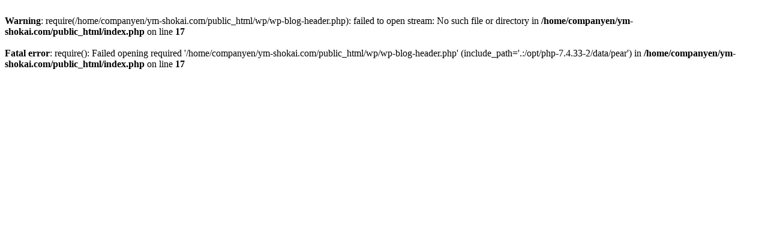

--- FILE ---
content_type: text/html; charset=UTF-8
request_url: https://ym-shokai.com/archives/date/2020/machinery
body_size: 158
content:
<br />
<b>Warning</b>:  require(/home/companyen/ym-shokai.com/public_html/wp/wp-blog-header.php): failed to open stream: No such file or directory in <b>/home/companyen/ym-shokai.com/public_html/index.php</b> on line <b>17</b><br />
<br />
<b>Fatal error</b>:  require(): Failed opening required '/home/companyen/ym-shokai.com/public_html/wp/wp-blog-header.php' (include_path='.:/opt/php-7.4.33-2/data/pear') in <b>/home/companyen/ym-shokai.com/public_html/index.php</b> on line <b>17</b><br />
